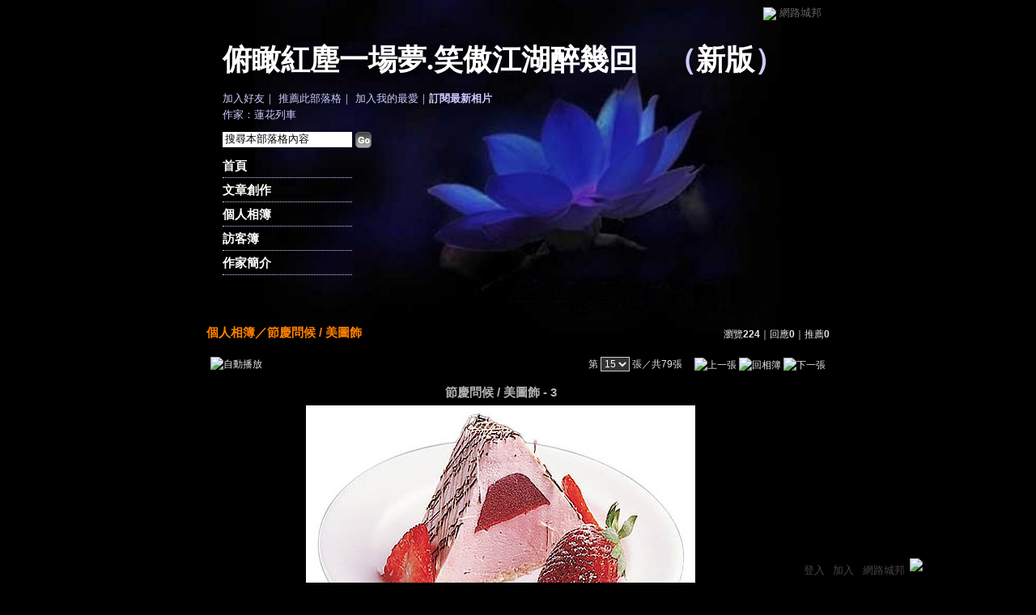

--- FILE ---
content_type: text/html;charset=UTF-8
request_url: https://classic-album.udn.com/xy3030/photo/5581928?o=new
body_size: 9588
content:
<html>
<head>
<meta http-equiv="Content-Type" content="text/html; charset=UTF-8">
<meta property="og:image" content="https://g.udn.com.tw/community/img/PSN_PHOTO/xy3030/f_5581928_1.jpg"/>
<link rel="canonical" href="https://classic-album.udn.com/xy3030/photo/5581928"/>
<meta property="og:url" content="https://classic-album.udn.com/xy3030/photo/5581928"/>
<meta property="og:title" content="節慶問候 / 美圖飾 - 3 - 俯瞰紅塵一場夢.笑傲江湖醉幾回 - udn相簿"/>
<meta http-equiv="imagetoolbar" content="no"><title>節慶問候 / 美圖飾 - 3 - 俯瞰紅塵一場夢.笑傲江湖醉幾回 - udn相簿</title>
<link rel="stylesheet" href="https://g.udn.com.tw/community/img/PSN_CSS/layout_xy3030.css" type="text/css">
<link href="https://g.udn.com.tw/community/img/css/orange.css" rel="stylesheet" type="text/css">
<style type="text/css">
		/* Define the basic CSS used by EditInPlace */
		.eip_mouseover { background-color: #ff9; padding: 3px; }
		.eip_savebutton { background-color: #36f; color: #fff; }
		.eip_cancelbutton { background-color: #000; color: #fff; }
		.eip_saving { background-color: #903; color: #fff; padding: 3px; }
		.eip_empty { color: #afafaf; }
	</style>
<script language="javascript1.2" src="/js/help.js"></script>
<script language="javascript1.2" src="/community/js/dyniframesize.js"></script>
<script type="text/javascript" src="/community/js/prototype.js"></script>
<script type="text/javascript" src="/community/js/EditInPlace_u8.js"></script>
<SCRIPT LANGUAGE=javascript>
<!--
function pushPhoto() {	
	window.location.href = 'https://classic-album.udn.com/photo/push_photo.jsp?uid=xy3030&f_BOOK_ID=246226&f_PHOTO_ID=5581928&176681=1766819954415';
}
function zoomin() {
	document.getElementById('zoomin').innerHTML = "<a onclick=\"javascript:document.getElementById('photo_img').width = document.getElementById('f_PHOTO_WIDTH').value;\"><img src=\"https://g.udn.com/community/img/photo_all_2007/zoom_in.gif\" width=\"25\" height=\"25\" border=\"0\"></a>";
}

function clickIE4(){
if (event.button==2){
return false;
}
}

function clickNS4(e){
if (document.layers||document.getElementById&&!document.all){
if (e.which==2||e.which==3){
return false;
}
}
}

if (document.layers){
document.captureEvents(Event.MOUSEDOWN);
document.onmousedown=clickNS4;
}
else if (document.all&&!document.getElementById){
document.onmousedown=clickIE4;
}

document.oncontextmenu=new Function("return false")

function disableselect(e){
return false
}

function reEnable(){
return true
}

//if IE4+
document.onselectstart=new Function ("return false")

//if NS6
if (window.sidebar){
document.onmousedown=disableselect
document.onclick=reEnable
}

//-->
</SCRIPT>
<script language="javascript1.2" src="/community/js/album_tynt.js"></script><!-- Begin comScore Tag -->
<script>
  var _comscore = _comscore || [];
  _comscore.push({ c1: "2", c2: "7390954" });
  (function() {
    var s = document.createElement("script"), el = document.getElementsByTagName("script")[0]; s.async = true;
    s.src = (document.location.protocol == "https:" ? "https://sb" : "http://b") + ".scorecardresearch.com/beacon.js";
    el.parentNode.insertBefore(s, el);
  })();
</script>
<noscript>
  <img src="http://b.scorecardresearch.com/p?c1=2&c2=7390954&cv=2.0&cj=1" />
</noscript>
<!-- End comScore Tag -->
<script src="https://p.udn.com.tw/upf/static/common/udn-fingerprint.umd.js?2024112501"></script>
<script>function getCookie(name) {
 var value = "; " + document.cookie;
 var parts = value.split("; " + name + "=");
 if (parts.length == 2) return parts.pop().split(";").shift();
}
var _ga = getCookie('_ga');
var _gaA = _ga.split(".");
var google_id = '';
for (i=2;i<_gaA.length;i++) google_id = google_id+_gaA[i]+'.';
var user_id = getCookie("udnland");
if (typeof user_id === 'undefined') user_id = '';
google_id = google_id.substring(0,google_id.length-1);</script><script>var cat = "[]";
cat = ['blog_album','blog','','',''];
var auth_type = "未登入";
if(user_id != ""){
 auth_type = "已登入_會員";
}
window.dataLayer = window.dataLayer || [];  
dataLayer.push({
 'user_id': user_id,
 'google_id': google_id,
 'cat': cat,
 'content_tag': '',
 'auth_type': auth_type,
 'publication_date': '',
 'content_level':'',
 'ffid': JSON.parse(localStorage.getItem('UDN_FID'))?.FFID,
 'dfid': JSON.parse(localStorage.getItem('UDN_FID'))?.DFID 
});
</script><!-- Data Layer --><!-- Google Tag Manager -->
<script>(function(w,d,s,l,i){w[l]=w[l]||[];w[l].push({'gtm.start':
new Date().getTime(),event:'gtm.js'});var f=d.getElementsByTagName(s)[0],
j=d.createElement(s),dl=l!='dataLayer'?'&l='+l:'';j.async=true;j.src=
'https://www.googletagmanager.com/gtm.js?id='+i+dl;f.parentNode.insertBefore(j,f);
})(window,document,'script','dataLayer','GTM-MZ7WJTV');</script>
<!-- End Google Tag Manager -->
<script>
async function fetchData() {
  try {
    const response = await fetch('/v1/getCK.jsp');
    if (response.ok) {
      return await response.text();
    } else {
      throw new Error('Network response was not ok.');
    }
  } catch (error) {
    console.error('There was a problem with the fetch operation:', error);
  }
}

function analyCookies() {
  let cookies = document.cookie.split(';');
  let cookieList = [];

  for (let i = 0; i < cookies.length; i++) {
    let cookie = cookies[i].trim();
    let [name, value] = cookie.split('=');
    let size = cookie.length;
    cookieList.push({ name, value, size });
  }

  return cookieList;
}

function getTotalCookieSize(cookieList) {
  let totalSize = 0;

  for (let i = 0; i < cookieList.length; i++) {
    totalSize += cookieList[i].size;
  }

  return totalSize;
}

function deleteLargestCookie(cookieList) {
  let largestSize = 0;
  let largestIndex = -1;

  for (let i = 0; i < cookieList.length; i++) {
    if (cookieList[i].size > largestSize) {
      largestSize = cookieList[i].size;
      largestIndex = i;
    }
  }

  if (largestIndex !== -1) {
    document.cookie = cookieList[largestIndex].name + '=; expires=Thu, 01 Jan 1970 00:00:00 UTC; path=/; domain=udn.com;';
  }
}

(async () => {

  let cookieList = analyCookies();
  let totalSize = getTotalCookieSize(cookieList);

  if (totalSize > 7000) {
     await fetchData();   
    deleteLargestCookie(cookieList);
  }
})();

</script>
</head>
<body>
<div id="container">
<script language="JavaScript" type="text/JavaScript">
<!--
function MM_reloadPage(init) {  //reloads the window if Nav4 resized
  if (init==true) with (navigator) {if ((appName=="Netscape")&&(parseInt(appVersion)==4)) {
    document.MM_pgW=innerWidth; document.MM_pgH=innerHeight; onresize=MM_reloadPage; }}
  else if (innerWidth!=document.MM_pgW || innerHeight!=document.MM_pgH) location.reload();
}
MM_reloadPage(true);
//-->
</script>
<script language="JavaScript" type="text/JavaScript">
<!--
function MM_findObj(n, d) { //v4.01
  var p,i,x;  if(!d) d=document; if((p=n.indexOf("?"))>0&&parent.frames.length) {
    d=parent.frames[n.substring(p+1)].document; n=n.substring(0,p);}
  if(!(x=d[n])&&d.all) x=d.all[n]; for (i=0;!x&&i<d.forms.length;i++) x=d.forms[i][n];
  for(i=0;!x&&d.layers&&i<d.layers.length;i++) x=MM_findObj(n,d.layers[i].document);
  if(!x && d.getElementById) x=d.getElementById(n); return x;
}

function MM_showHideLayers() { //v6.0
  var i,p,v,obj,args=MM_showHideLayers.arguments;
  for (i=0; i<(args.length-2); i+=3) if ((obj=MM_findObj(args[i]))!=null) { v=args[i+2];
    if (obj.style) { obj=obj.style; v=(v=='show')?'visible':(v=='hide')?'hidden':v; }
    obj.visibility=v; }
}
//-->
</script>
<script language="JavaScript1.2" src="https://g.udn.com/community/js/js2007/style_display.js"></script>
	<div id="top_bg"></div>
<div id="top"> 
    <table border="0" cellspacing="0" cellpadding="0" id="top_bar">
      <tr> 
        <td width="480"><div id="ad_link"><iframe id="AdFrame" marginwidth="0" marginheight="0" frameborder="0" scrolling="no" src="https://g.udn.com.tw/html/ad_path.htm" width="460" height="25" allowTransparency></iframe></div></td>
        <td><a href="http://udn.com"><img src="https://g.udn.com/community/img/common_all/logo_icon.gif" border="0" align="absmiddle"></a> 
          <span id="common"><a href="http://blog.udn.com" title="原導覽選單已整合至下方置底工具列，歡迎多加使用！">網路城邦</a></span></span></td>
      </tr>
    </table>
</div><div id="header">
    <div id="header_name"><a href="https://classic-blog.udn.com/xy3030">俯瞰紅塵一場夢.笑傲江湖醉幾回</a>　（<a href="http://blog.udn.com/xy3030">新版</a>）</div>
    <div id="header_menus_line"></div>
    <div id="header_menus">
      <ul>
        
      <li id="home"><a href="https://classic-blog.udn.com/xy3030">首頁</a></li>
        <li id="article"><a href="https://classic-blog.udn.com/xy3030/article">文章創作</a></li>
        <li id="photo"><a href="https://classic-album.udn.com/xy3030">個人相簿</a></li>
        <!--<li id="link"><a href="/blog/link/index.jsp?uid=xy3030">推薦連結</a></li>-->
        <li id="gbook"><a href="https://classic-blog.udn.com/xy3030/guestbook">訪客簿</a></li>
        <li id="profile"><a href="https://classic-blog.udn.com/xy3030/detail">作家簡介</a></li>
      </ul>      
      </div>
    
  <div id="header_items"><a href="javascript:window.location.href='https://classic-blog.udn.com/friend/post.jsp?addid=xy3030&url='+window.location.href">加入好友</a><a href="javascript:;" onClick="h('11903')"><img style="display:none" src="https://g.udn.com/community/img/common_all/help.gif" hspace="3" align="absmiddle" border="0"></a>｜ 
    <a href="javascript:window.location.href='https://classic-blog.udn.com/push_psn.jsp?uid=xy3030&176681=1766819954416&url='+window.location.href">推薦此部落格</a><a href="javascript:;" onClick="h('10914')"><img style="display:none" src="https://g.udn.com/community/img/common_all/help.gif" hspace="3" align="absmiddle" border="0"></a>｜ 
    <a href="javascript:window.location.href='https://classic-blog.udn.com/favor/post.jsp?addid=xy3030&url='+window.location.href">加入我的最愛</a><a href="javascript:;" onClick="h('11301')"><img style="display:none" src="https://g.udn.com/community/img/common_all/help.gif" hspace="3" align="absmiddle" border="0"></a>｜<a href="https://classic-blog.udn.com/blog/order_photo.jsp?uid=xy3030&f_CODE=1766819954416"><b>訂閱最新相片</b></a><a href="javascript:;" onClick="h('11501')"><img style="display:none" src="https://g.udn.com/community/img/common_all/help.gif" hspace="3" align="absmiddle" border="0"></a></div>
    <div id="header_logo"><img src="https://g.udn.com/community/img/user_all/icon_home.gif"></div>
    <div id="header_top">
      <table width="100%" height="2" border="0" cellpadding="0" cellspacing="0">
        <tr>
          <td></td>
        </tr>
      </table>
    </div>
    <div id="header_url">
    <a href="https://classic-blog.udn.com/xy3030/detail">作家：蓮花列車</a>
    </div>
    <div id="header_search">
      <form name="formsh" method="post" action="https://city.udn.com/search/search.jsp">
        <input name="Keywords" type="text" class="inputbox" id="kwd" onBlur="if(this.value=='') if(this.style.backgroundColor='#FFFFFF')this.value='搜尋本部落格內容'" onMouseDown="if(this.value.indexOf('搜尋本部落格內容')!=-1) if(this.style.backgroundColor='#FFFCE5')this.value=''" value="搜尋本部落格內容" onMouseOut="this.blur()" size="24">
        <INPUT TYPE=HIDDEN NAME="uid" VALUE="xy3030">
        <INPUT TYPE=HIDDEN NAME="blog" VALUE="俯瞰紅塵一場夢.笑傲江湖醉幾回">
        <input name="dtime" type="hidden" value="all">
        <input name="select" type="hidden" value="12"><a href="javascript:document.formsh.submit();" class="nav"><img src="/community/img/common_orange/header_go.gif" align="absmiddle" border="0"></a>
      </form>
    </div>
    <!-- end header_search -->
  </div><div align="center">
<!-- main start -->
	<div id="main">
    <!-- Google Adsense 廣告 start -->
    <!-- Google Adsense 廣告 end --> 		
		<div id="content">
<table width="760" border="0" cellspacing="0" cellpadding="0">
<tr>
<td width="15" rowspan="2"></td>
<td align="center" valign="top">
<!-- 標題 start -->
<table width="770" border="0" cellpadding="0" cellspacing="0" class="font-size15">
<tr valign="bottom">
                  <td class="main-topic">
                    <a href="https://classic-album.udn.com/xy3030" class="main-topic">個人相簿</a>／<a href="https://classic-album.udn.com/xy3030/246226?f_ORDER_BY=new" class="main-topic">節慶問候 / 美圖飾</a></td>
<td align="right" class="font-size12">
<span class="main-text">瀏覽<strong>224</strong>｜回應<strong>0</strong>｜推薦<strong>0</strong></span></td>
</tr>
<tr>
<td height="5" colspan="2"></td>
</tr>
</table>
<!-- 標題 end -->
<!-- 換頁 start -->
<table width="770"  border="0" cellpadding="4" cellspacing="1" class="font-size12">
<tr>
<td height="5" colspan="2"></td>
</tr>
<tr class="main-text">
<a name="photoanc"></a>
<td><a href="https://classic-album.udn.com/photo/play.jsp?uid=xy3030&f_BOOK_ID=246226&o=new" class="nav"><img src="https://g.udn.com/community/img/photo_all_2007/player_play.gif" alt="自動播放" border="0" align="absmiddle"></a></td>
<td align="right">第
<select name="select" class="inputs" onChange="window.location.href=(this.options[this.selectedIndex].value)">
<option value="https://classic-album.udn.com/xy3030/photo/6989943?o=new#photoanc">1</option>
<option value="https://classic-album.udn.com/xy3030/photo/6920888?o=new#photoanc">2</option>
<option value="https://classic-album.udn.com/xy3030/photo/6898558?o=new#photoanc">3</option>
<option value="https://classic-album.udn.com/xy3030/photo/5891004?o=new#photoanc">4</option>
<option value="https://classic-album.udn.com/xy3030/photo/5891001?o=new#photoanc">5</option>
<option value="https://classic-album.udn.com/xy3030/photo/5869984?o=new#photoanc">6</option>
<option value="https://classic-album.udn.com/xy3030/photo/5780244?o=new#photoanc">7</option>
<option value="https://classic-album.udn.com/xy3030/photo/5750376?o=new#photoanc">8</option>
<option value="https://classic-album.udn.com/xy3030/photo/5750375?o=new#photoanc">9</option>
<option value="https://classic-album.udn.com/xy3030/photo/5740750?o=new#photoanc">10</option>
<option value="https://classic-album.udn.com/xy3030/photo/5740744?o=new#photoanc">11</option>
<option value="https://classic-album.udn.com/xy3030/photo/5740736?o=new#photoanc">12</option>
<option value="https://classic-album.udn.com/xy3030/photo/5740734?o=new#photoanc">13</option>
<option value="https://classic-album.udn.com/xy3030/photo/5740731?o=new#photoanc">14</option>
<option value="https://classic-album.udn.com/xy3030/photo/5581928?o=new#photoanc" selected>15</option>
<option value="https://classic-album.udn.com/xy3030/photo/5581927?o=new#photoanc">16</option>
<option value="https://classic-album.udn.com/xy3030/photo/5581926?o=new#photoanc">17</option>
<option value="https://classic-album.udn.com/xy3030/photo/5574683?o=new#photoanc">18</option>
<option value="https://classic-album.udn.com/xy3030/photo/5557049?o=new#photoanc">19</option>
<option value="https://classic-album.udn.com/xy3030/photo/5557048?o=new#photoanc">20</option>
<option value="https://classic-album.udn.com/xy3030/photo/5527494?o=new#photoanc">21</option>
<option value="https://classic-album.udn.com/xy3030/photo/5527493?o=new#photoanc">22</option>
<option value="https://classic-album.udn.com/xy3030/photo/5437347?o=new#photoanc">23</option>
<option value="https://classic-album.udn.com/xy3030/photo/5437346?o=new#photoanc">24</option>
<option value="https://classic-album.udn.com/xy3030/photo/5419336?o=new#photoanc">25</option>
<option value="https://classic-album.udn.com/xy3030/photo/5375432?o=new#photoanc">26</option>
<option value="https://classic-album.udn.com/xy3030/photo/5373136?o=new#photoanc">27</option>
<option value="https://classic-album.udn.com/xy3030/photo/5371672?o=new#photoanc">28</option>
<option value="https://classic-album.udn.com/xy3030/photo/5371671?o=new#photoanc">29</option>
<option value="https://classic-album.udn.com/xy3030/photo/5368931?o=new#photoanc">30</option>
<option value="https://classic-album.udn.com/xy3030/photo/5368663?o=new#photoanc">31</option>
<option value="https://classic-album.udn.com/xy3030/photo/5368637?o=new#photoanc">32</option>
<option value="https://classic-album.udn.com/xy3030/photo/5368604?o=new#photoanc">33</option>
<option value="https://classic-album.udn.com/xy3030/photo/5368265?o=new#photoanc">34</option>
<option value="https://classic-album.udn.com/xy3030/photo/5345312?o=new#photoanc">35</option>
<option value="https://classic-album.udn.com/xy3030/photo/5345311?o=new#photoanc">36</option>
<option value="https://classic-album.udn.com/xy3030/photo/5345310?o=new#photoanc">37</option>
<option value="https://classic-album.udn.com/xy3030/photo/5153053?o=new#photoanc">38</option>
<option value="https://classic-album.udn.com/xy3030/photo/5153052?o=new#photoanc">39</option>
<option value="https://classic-album.udn.com/xy3030/photo/4971312?o=new#photoanc">40</option>
<option value="https://classic-album.udn.com/xy3030/photo/4971311?o=new#photoanc">41</option>
<option value="https://classic-album.udn.com/xy3030/photo/4971310?o=new#photoanc">42</option>
<option value="https://classic-album.udn.com/xy3030/photo/4967473?o=new#photoanc">43</option>
<option value="https://classic-album.udn.com/xy3030/photo/4967456?o=new#photoanc">44</option>
<option value="https://classic-album.udn.com/xy3030/photo/4967455?o=new#photoanc">45</option>
<option value="https://classic-album.udn.com/xy3030/photo/4965404?o=new#photoanc">46</option>
<option value="https://classic-album.udn.com/xy3030/photo/4825783?o=new#photoanc">47</option>
<option value="https://classic-album.udn.com/xy3030/photo/4825781?o=new#photoanc">48</option>
<option value="https://classic-album.udn.com/xy3030/photo/4821919?o=new#photoanc">49</option>
<option value="https://classic-album.udn.com/xy3030/photo/4812579?o=new#photoanc">50</option>
<option value="https://classic-album.udn.com/xy3030/photo/4812572?o=new#photoanc">51</option>
<option value="https://classic-album.udn.com/xy3030/photo/4812571?o=new#photoanc">52</option>
<option value="https://classic-album.udn.com/xy3030/photo/4812570?o=new#photoanc">53</option>
<option value="https://classic-album.udn.com/xy3030/photo/4812569?o=new#photoanc">54</option>
<option value="https://classic-album.udn.com/xy3030/photo/4752257?o=new#photoanc">55</option>
<option value="https://classic-album.udn.com/xy3030/photo/4751705?o=new#photoanc">56</option>
<option value="https://classic-album.udn.com/xy3030/photo/4627187?o=new#photoanc">57</option>
<option value="https://classic-album.udn.com/xy3030/photo/4480873?o=new#photoanc">58</option>
<option value="https://classic-album.udn.com/xy3030/photo/4480867?o=new#photoanc">59</option>
<option value="https://classic-album.udn.com/xy3030/photo/4478519?o=new#photoanc">60</option>
<option value="https://classic-album.udn.com/xy3030/photo/4478518?o=new#photoanc">61</option>
<option value="https://classic-album.udn.com/xy3030/photo/4478517?o=new#photoanc">62</option>
<option value="https://classic-album.udn.com/xy3030/photo/4478239?o=new#photoanc">63</option>
<option value="https://classic-album.udn.com/xy3030/photo/4478142?o=new#photoanc">64</option>
<option value="https://classic-album.udn.com/xy3030/photo/4478137?o=new#photoanc">65</option>
<option value="https://classic-album.udn.com/xy3030/photo/4478135?o=new#photoanc">66</option>
<option value="https://classic-album.udn.com/xy3030/photo/4467942?o=new#photoanc">67</option>
<option value="https://classic-album.udn.com/xy3030/photo/4467062?o=new#photoanc">68</option>
<option value="https://classic-album.udn.com/xy3030/photo/4455398?o=new#photoanc">69</option>
<option value="https://classic-album.udn.com/xy3030/photo/4361391?o=new#photoanc">70</option>
<option value="https://classic-album.udn.com/xy3030/photo/4361390?o=new#photoanc">71</option>
<option value="https://classic-album.udn.com/xy3030/photo/4361389?o=new#photoanc">72</option>
<option value="https://classic-album.udn.com/xy3030/photo/4361388?o=new#photoanc">73</option>
<option value="https://classic-album.udn.com/xy3030/photo/4361387?o=new#photoanc">74</option>
<option value="https://classic-album.udn.com/xy3030/photo/4312352?o=new#photoanc">75</option>
<option value="https://classic-album.udn.com/xy3030/photo/4300585?o=new#photoanc">76</option>
<option value="https://classic-album.udn.com/xy3030/photo/4300584?o=new#photoanc">77</option>
<option value="https://classic-album.udn.com/xy3030/photo/4300259?o=new#photoanc">78</option>
<option value="https://classic-album.udn.com/xy3030/photo/4300169?o=new#photoanc">79</option>
</select>
                    張／共79張　 
                    <a href="https://classic-album.udn.com/xy3030/photo/5740731?o=new#photoanc" class="nav"> 
                    <img src="https://g.udn.com/community/img/common_orange/page_pre.gif" alt="上一張" border="0" align="absmiddle"> 
                    </a> 
                    <a href="https://classic-album.udn.com/xy3030/246226" class="nav"><img src="https://g.udn.com/community/img/common_orange/page_list.gif" alt="回相簿" border="0" align="absmiddle"></a> 
                    <a href="https://classic-album.udn.com/xy3030/photo/5581927?o=new#photoanc" class="nav"> 
                    <img src="https://g.udn.com/community/img/common_orange/page_next.gif" alt="下一張" border="0" align="absmiddle"> 
                    </a> 
                    </td>
</tr>
<tr>
<td height="5" colspan="2"></td>
</tr>
</table>
<!-- 換頁 end-->
<!-- 本文 start -->
<table width="730" border="0" cellspacing="0" cellpadding="0" class="font-size15">
<tr> 
  <td align="center" class="main-title" width="727"><strong>節慶問候 / 美圖飾 - 3</strong></td>
  <td align="center" class="main-title" width="50"><span id="zoomin"></span></td>
</tr>
<tr>
<td height="5"></td>
</tr>
<tr>
<td align="center"><a href="https://classic-album.udn.com/xy3030/photo/5581927?o=new#photoanc" class="nav"><img id="photo_img" src="https://g.udn.com.tw/community/img/PSN_PHOTO/xy3030/f_5581928_1.jpg" border="0" onload="javascript:if(this.width>770) {zoomin();document.getElementById('f_PHOTO_WIDTH').value=this.width;this.width=770}"></a><input type=hidden name="f_PHOTO_WIDTH" id="f_PHOTO_WIDTH" value=""><input type=hidden name="f_PHOTO_FILE" id="f_PHOTO_FILE" value="https://g.udn.com.tw/community/img/PSN_PHOTO/xy3030/f_5581928_1.jpg"></td>
</tr>
<tr>
<td height="10"></td>
</tr>
</table>
<!-- 本文 end-->
<!-- 簡介 start -->
      <table width="770" border="0" cellpadding="0" cellspacing="0" class="font-size13">
        <tr> 
          <td width="5" height="5" valign="top"><img src="/community/img/common_orange/corner_b01.gif"></td>
          <td class="panel-bg" colspan="2"></td>
          <td width="5" height="5" align="right" valign="top"><img src="/community/img/common_orange/corner_b02.gif"></td>
        </tr>
        <tr class="panel-bg"> 
          <td rowspan="3"></td>
          <td class="panel-text">▲ 2010/11/13 23:48</td>
          <td class="panel-text" align="right"> 
          (<a href="https://classic-album.udn.com/photo_category.jsp?mid=pf" class="panel-text">社會人文</a>｜<a href="https://classic-album.udn.com/photo_category.jsp?mid=pf&sid=pf8" class="panel-text">繪畫插圖</a>)
          </td>
          <td rowspan="3"></td>
        </tr>
        <tr class="panel-bg"> 
          <td height="5" colspan="2"></td>
        </tr>
        <tr class="panel-bg"> 
          <td class="panel-text" colspan="2"></td>
        </tr>
        <tr> 
          <td width="5" height="5" valign="bottom"><img src="/community/img/common_orange/corner_b03.gif"></td>
          <td class="panel-bg" colspan="2"></td>
          <td width="5" height="5" align="right" valign="bottom"><img src="/community/img/common_orange/corner_b04.gif"></td>
        </tr>
      </table>
<!-- 簡介 end -->
<!-- Google Adsense 廣告 start-->
<!-- Google Adsense 廣告 end-->
<!-- 功能列 start -->
<table width="770" border="0" cellpadding="0" cellspacing="0">
<tr>
<td height="10"></td>
</tr>
<tr>
<td align="right">
<a href="https://classic-album.udn.com/photo/reply.jsp?uid=xy3030&f_PHOTO_ID=5581928" class="nav"><img src="https://g.udn.com/community/img/common_all_2007/func_reply.gif" hspace="5" border="0" align="absmiddle" alt="回應"></a>
<a href="javascript:pushPhoto();" class="nav"><img src="https://g.udn.com/community/img/common_all_2007/func_photopromote.gif" hspace="5" border="0" align="absmiddle"></a>
</td>
</tr>
<tr>
<td height="5"></td>
</tr>
</table>
<!-- 功能列 end -->
<!-- 換頁 start -->
<table width="770"  border="0" cellpadding="4" cellspacing="1" class="font-size12">
<tr>
<td height="5" colspan="2"></td>
</tr>
<tr class="main-text">
<td><!--<a href="####" class="nav"><img src="/community/img/common_orange/player_play.gif" alt="自動播放" border="0" align="absmiddle"></a>--></td>
<td align="right">第
<select name="select" class="inputs" onChange="window.location.href=(this.options[this.selectedIndex].value)">
<option value="https://classic-album.udn.com/xy3030/photo/6989943?o=new#photoanc">1</option>
<option value="https://classic-album.udn.com/xy3030/photo/6920888?o=new#photoanc">2</option>
<option value="https://classic-album.udn.com/xy3030/photo/6898558?o=new#photoanc">3</option>
<option value="https://classic-album.udn.com/xy3030/photo/5891004?o=new#photoanc">4</option>
<option value="https://classic-album.udn.com/xy3030/photo/5891001?o=new#photoanc">5</option>
<option value="https://classic-album.udn.com/xy3030/photo/5869984?o=new#photoanc">6</option>
<option value="https://classic-album.udn.com/xy3030/photo/5780244?o=new#photoanc">7</option>
<option value="https://classic-album.udn.com/xy3030/photo/5750376?o=new#photoanc">8</option>
<option value="https://classic-album.udn.com/xy3030/photo/5750375?o=new#photoanc">9</option>
<option value="https://classic-album.udn.com/xy3030/photo/5740750?o=new#photoanc">10</option>
<option value="https://classic-album.udn.com/xy3030/photo/5740744?o=new#photoanc">11</option>
<option value="https://classic-album.udn.com/xy3030/photo/5740736?o=new#photoanc">12</option>
<option value="https://classic-album.udn.com/xy3030/photo/5740734?o=new#photoanc">13</option>
<option value="https://classic-album.udn.com/xy3030/photo/5740731?o=new#photoanc">14</option>
<option value="https://classic-album.udn.com/xy3030/photo/5581928?o=new#photoanc" selected>15</option>
<option value="https://classic-album.udn.com/xy3030/photo/5581927?o=new#photoanc">16</option>
<option value="https://classic-album.udn.com/xy3030/photo/5581926?o=new#photoanc">17</option>
<option value="https://classic-album.udn.com/xy3030/photo/5574683?o=new#photoanc">18</option>
<option value="https://classic-album.udn.com/xy3030/photo/5557049?o=new#photoanc">19</option>
<option value="https://classic-album.udn.com/xy3030/photo/5557048?o=new#photoanc">20</option>
<option value="https://classic-album.udn.com/xy3030/photo/5527494?o=new#photoanc">21</option>
<option value="https://classic-album.udn.com/xy3030/photo/5527493?o=new#photoanc">22</option>
<option value="https://classic-album.udn.com/xy3030/photo/5437347?o=new#photoanc">23</option>
<option value="https://classic-album.udn.com/xy3030/photo/5437346?o=new#photoanc">24</option>
<option value="https://classic-album.udn.com/xy3030/photo/5419336?o=new#photoanc">25</option>
<option value="https://classic-album.udn.com/xy3030/photo/5375432?o=new#photoanc">26</option>
<option value="https://classic-album.udn.com/xy3030/photo/5373136?o=new#photoanc">27</option>
<option value="https://classic-album.udn.com/xy3030/photo/5371672?o=new#photoanc">28</option>
<option value="https://classic-album.udn.com/xy3030/photo/5371671?o=new#photoanc">29</option>
<option value="https://classic-album.udn.com/xy3030/photo/5368931?o=new#photoanc">30</option>
<option value="https://classic-album.udn.com/xy3030/photo/5368663?o=new#photoanc">31</option>
<option value="https://classic-album.udn.com/xy3030/photo/5368637?o=new#photoanc">32</option>
<option value="https://classic-album.udn.com/xy3030/photo/5368604?o=new#photoanc">33</option>
<option value="https://classic-album.udn.com/xy3030/photo/5368265?o=new#photoanc">34</option>
<option value="https://classic-album.udn.com/xy3030/photo/5345312?o=new#photoanc">35</option>
<option value="https://classic-album.udn.com/xy3030/photo/5345311?o=new#photoanc">36</option>
<option value="https://classic-album.udn.com/xy3030/photo/5345310?o=new#photoanc">37</option>
<option value="https://classic-album.udn.com/xy3030/photo/5153053?o=new#photoanc">38</option>
<option value="https://classic-album.udn.com/xy3030/photo/5153052?o=new#photoanc">39</option>
<option value="https://classic-album.udn.com/xy3030/photo/4971312?o=new#photoanc">40</option>
<option value="https://classic-album.udn.com/xy3030/photo/4971311?o=new#photoanc">41</option>
<option value="https://classic-album.udn.com/xy3030/photo/4971310?o=new#photoanc">42</option>
<option value="https://classic-album.udn.com/xy3030/photo/4967473?o=new#photoanc">43</option>
<option value="https://classic-album.udn.com/xy3030/photo/4967456?o=new#photoanc">44</option>
<option value="https://classic-album.udn.com/xy3030/photo/4967455?o=new#photoanc">45</option>
<option value="https://classic-album.udn.com/xy3030/photo/4965404?o=new#photoanc">46</option>
<option value="https://classic-album.udn.com/xy3030/photo/4825783?o=new#photoanc">47</option>
<option value="https://classic-album.udn.com/xy3030/photo/4825781?o=new#photoanc">48</option>
<option value="https://classic-album.udn.com/xy3030/photo/4821919?o=new#photoanc">49</option>
<option value="https://classic-album.udn.com/xy3030/photo/4812579?o=new#photoanc">50</option>
<option value="https://classic-album.udn.com/xy3030/photo/4812572?o=new#photoanc">51</option>
<option value="https://classic-album.udn.com/xy3030/photo/4812571?o=new#photoanc">52</option>
<option value="https://classic-album.udn.com/xy3030/photo/4812570?o=new#photoanc">53</option>
<option value="https://classic-album.udn.com/xy3030/photo/4812569?o=new#photoanc">54</option>
<option value="https://classic-album.udn.com/xy3030/photo/4752257?o=new#photoanc">55</option>
<option value="https://classic-album.udn.com/xy3030/photo/4751705?o=new#photoanc">56</option>
<option value="https://classic-album.udn.com/xy3030/photo/4627187?o=new#photoanc">57</option>
<option value="https://classic-album.udn.com/xy3030/photo/4480873?o=new#photoanc">58</option>
<option value="https://classic-album.udn.com/xy3030/photo/4480867?o=new#photoanc">59</option>
<option value="https://classic-album.udn.com/xy3030/photo/4478519?o=new#photoanc">60</option>
<option value="https://classic-album.udn.com/xy3030/photo/4478518?o=new#photoanc">61</option>
<option value="https://classic-album.udn.com/xy3030/photo/4478517?o=new#photoanc">62</option>
<option value="https://classic-album.udn.com/xy3030/photo/4478239?o=new#photoanc">63</option>
<option value="https://classic-album.udn.com/xy3030/photo/4478142?o=new#photoanc">64</option>
<option value="https://classic-album.udn.com/xy3030/photo/4478137?o=new#photoanc">65</option>
<option value="https://classic-album.udn.com/xy3030/photo/4478135?o=new#photoanc">66</option>
<option value="https://classic-album.udn.com/xy3030/photo/4467942?o=new#photoanc">67</option>
<option value="https://classic-album.udn.com/xy3030/photo/4467062?o=new#photoanc">68</option>
<option value="https://classic-album.udn.com/xy3030/photo/4455398?o=new#photoanc">69</option>
<option value="https://classic-album.udn.com/xy3030/photo/4361391?o=new#photoanc">70</option>
<option value="https://classic-album.udn.com/xy3030/photo/4361390?o=new#photoanc">71</option>
<option value="https://classic-album.udn.com/xy3030/photo/4361389?o=new#photoanc">72</option>
<option value="https://classic-album.udn.com/xy3030/photo/4361388?o=new#photoanc">73</option>
<option value="https://classic-album.udn.com/xy3030/photo/4361387?o=new#photoanc">74</option>
<option value="https://classic-album.udn.com/xy3030/photo/4312352?o=new#photoanc">75</option>
<option value="https://classic-album.udn.com/xy3030/photo/4300585?o=new#photoanc">76</option>
<option value="https://classic-album.udn.com/xy3030/photo/4300584?o=new#photoanc">77</option>
<option value="https://classic-album.udn.com/xy3030/photo/4300259?o=new#photoanc">78</option>
<option value="https://classic-album.udn.com/xy3030/photo/4300169?o=new#photoanc">79</option>
</select>
            張／共79張　<a href="https://classic-album.udn.com/xy3030/photo/5740731?o=new#photoanc" class="nav"><img src="https://g.udn.com/community/img/common_orange/page_pre.gif" alt="上一張" border="0" align="absmiddle"></a><a href="https://classic-album.udn.com/xy3030/246226" class="nav"><img src="https://g.udn.com/community/img/common_orange/page_list.gif" alt="回相簿" border="0" align="absmiddle"></a>
            <a href="https://classic-album.udn.com/xy3030/photo/5581927?o=new#photoanc" class="nav"><img src="https://g.udn.com/community/img/common_orange/page_next.gif" alt="下一張" border="0" align="absmiddle"></a></td>
</tr>
<tr>
<td height="5" colspan="2"></td>
</tr>
</table>
<!-- 換頁 end-->
<TABLE width=770 border=0 align="center" cellPadding=0 cellSpacing=0>
                <TR>
                  <TD class=photo_tablebg_1></TD>
                </TR>
                <TR>
                  <TD class="photo_tablebg_2">
                    <TABLE width="95%" border=0 align=center cellPadding=0 cellSpacing=3>
                      <TR vAlign=center align=middle>
<TD align="center"><A href="https://classic-album.udn.com/xy3030/photo/5740734?o=new#photoanc" class="photo_guide" ><img src="https://g.udn.com.tw/community/img/S_PSN_PHOTO/xy3030/f_5740734_1.gif" alt="節慶問候 / 美圖飾 - 3" width=120 height=120 border=0></A></TD>
<TD align="center"><A href="https://classic-album.udn.com/xy3030/photo/5740731?o=new#photoanc" class="photo_guide" ><img src="https://g.udn.com.tw/community/img/S_PSN_PHOTO/xy3030/f_5740731_1.gif" alt="節慶問候 / 美圖飾 - 1" width=120 height=120 border=0></A></TD>
<TD align="center"><A href="https://classic-album.udn.com/xy3030/photo/5581928?o=new#photoanc" class="photo_guide1" ><img src="https://g.udn.com.tw/community/img/S_PSN_PHOTO/xy3030/f_5581928_1.jpg" alt="節慶問候 / 美圖飾 - 3" width=120 height=120 border=0></A></TD>
<TD align="center"><A href="https://classic-album.udn.com/xy3030/photo/5581927?o=new#photoanc" class="photo_guide" ><img src="https://g.udn.com.tw/community/img/S_PSN_PHOTO/xy3030/f_5581927_1.jpg" alt="節慶問候 / 美圖飾 - 2" width=120 height=120 border=0></A></TD>
<TD align="center"><A href="https://classic-album.udn.com/xy3030/photo/5581926?o=new#photoanc" class="photo_guide" ><img src="https://g.udn.com.tw/community/img/S_PSN_PHOTO/xy3030/f_5581926_1.jpg" alt="節慶問候 / 美圖飾 - 1" width=120 height=120 border=0></A></TD>
<!--<TD align="center"><a href="#" class="photo_guide1"><img height=120 src="../img/120x120_02.jpg" width=120 border=0></a></TD>-->

                      </TR>
                    </TABLE>
                  </TD>
                </TR>
                <TR>
                  <TD class=photo_tablebg_3></TD>
                </TR>
              </TABLE>
							</TD>
            <TD width=15 rowSpan=2></TD>
          </TR>
          <TR>
            <TD height=10></TD>
          </TR>
        </TABLE>
<!-- 回應文章換頁 start -->
<!-- 回應文章換頁 end -->
<SCRIPT LANGUAGE=javascript>
<!--
function delRecord( s_url ) {
  if ( window.confirm( "確定要刪除相片嗎 ?" ) != true ) return;
  window.location.href=s_url;
}
//-->
</SCRIPT>
		</div>
	</div>
<!-- main end -->
</div>
<div id="footer">
    <div id="go_top"><a href="#top">▲top</a></div>
    <!-- /go_top -->
    <div id="footer_info">本部落格刊登之內容為作者個人自行提供上傳，不代表 udn 立場。</div>
    <!-- /footer_info -->
    
  <div id="footer_link"><a href="http://event.udn.com/AD/" target="_blank"><font color="#FF0000">刊登網站廣告</font></a>︱<a href="http://udn.com/UDN/about_us.htm" target="_blank">關於我們</a>︱<a href="https://city.udn.com/service/qa/index.jsp">常見問題</a>︱<a href="https://member.udn.com/member/privacy.htm">服務條款</a>︱<a href="https://city.udn.com/service/doc/copyright.jsp">著作權聲明</a>︱<a href="http://www.udngroup.com/members/udn_privacy">隱私權聲明</a>︱<a href="https://classic-blog.udn.com/webadmin/guestbook" target="_blank">客服</a>　　<textarea style="overflow-x:hidden;overflow-y:hidden;height:1px;width:1px;resize:none"></textarea></div>
    <!-- /footer_link -->
    
  <div id="copyright">Powered by <a href="http://udn.com" target="_blank">udn.com</a></div>
    <!-- /copyright -->
</div>
<!-- /footer -->
<!-- run by classic-blog-seednet-01.udn.com --><!-- end footer -->
</div>
<!-- end container -->
<link href="https://g.udn.com.tw/community/img/css/toolbar.css" rel="stylesheet" type="text/css">
<script src="https://g.udn.com.tw/community/js/jquery-1.4.4.min.js" type="text/javascript"></script>
<script language="javascript1.2" src="https://g.udn.com.tw/community/js/cookieSetup.js"></script>
<script>
var my_tb_display= GetCkValue('my_tb_display');
var account = GetCkValue('udnmember');
var nickname= '';
</script>
<script language="javascript" type="text/javascript">
<!--
// 選單數目
var nav_item = 6;
function nav_show(lv)
{
	if(document.getElementById(lv) && document.getElementById(lv).style.display!='block')
	{
		document.getElementById(lv).style.display='block';
	}
	for(var i=1;i<nav_item+1;i++)
	{
		if(document.getElementById("sub_" + i) && "sub_" + i != lv)
		{
			document.getElementById("sub_" + i).style.display='none';
		}
	}
}

function setfooterbar( my_tb_display ) {
	var pars = 'f_MY_TB_DISPLAY=' + my_tb_display;	
	var myAjax = new Ajax.Request(
			'/blog/manage/set_footerbar.jsp',
			{
				method: 'GET',
				parameters: pars
			});
}

-->
</script>
<script language="javascript" type="text/javascript">
<!--
//var $jq = jQuery.noConflict();
jQuery(function(){
		// FireFox
		jQuery("embed").attr("wmode", "transparent");

    // IE
    var embedTag;
    jQuery("embed").each(function(i) {
        embedTag = jQuery(this).attr("outerHTML");
        if ((embedTag != null) && (embedTag.length > 0)) {
            embedTag = embedTag.replace(/embed /gi, "embed wmode=\"transparent\" ");
            jQuery(this).attr("outerHTML", embedTag);
        }
        // This "else" was added
        else {
            jQuery(this).wrap("<div></div>");
        }
    });		
		if( navigator.platform == 'iPad' || navigator.platform == 'iPhone' || navigator.platform == 'iPod' ) { 
			jQuery("#footerbar").css("position", "static");
			jQuery("#footerbar_open").css("position", "static");
		}		
		document.getElementById('footerbar').style.display = 'block';
		var mystatus = document.getElementById('footerbar').style.display;
		if ( my_tb_display.length > 0 ) {
			document.getElementById('footerbar').style.display = my_tb_display;
			mystatus = my_tb_display;
		}
    if (mystatus == 'none') {  	
        jQuery("#footerbar").slideUp("fast"); 
        jQuery('#footerbar_open').slideDown("fast");    	
    } else {     	
        jQuery('#footerbar').slideDown("fast");
        jQuery('#footerbar_open').slideUp("fast");   	
    }		
    jQuery(".footerbar_switch").click(function(){
    		var status = document.getElementById('footerbar').style.display;   		
        if (status == 'none') {     	
            jQuery('#footerbar').slideDown("fast");
            jQuery('#footerbar_open').slideUp("fast");
            setCookie("my_tb_display","block",false,"/","","","null");
            setfooterbar('block');
        } else {
						// $('#footerbar_open_btn').attr("src",'https://g.udn.com/community/img/common_all_2007/btoolbar_openbar.gif');					
            jQuery("#footerbar").slideUp("fast"); 
            jQuery('#footerbar_open').slideDown("fast");
            setCookie("my_tb_display","none",false,"/","","","null");
            setfooterbar('none');
        }
    });
		
});
-->
</script>
<div id="footerbar_open">

	<div id="footerbar_open_center">
	<div class="footerbar_switch" style="cursor:pointer;" id="footerbar_open_btn"><img src="https://g.udn.com/community/img/common_all_2007/btoolbar_openbar.gif" border="0"></div>
	<!-- /footerbar_open_btn -->
	</div>
	<!-- /footerbar_open_center -->
	
</div>
<!-- /footerbar_open -->

<div id="footerbar" style="text-align:center">

	<div id="tb_periphery">
	
		<div id="tb_periphery_left">
		
			<div class="box">
				</div>
			<!--<script src="https://g.udn.com/bookmark/bookmark-new3.js"></script>-->
			<!--<div class="tb_interval"></div>
				<div class="box"><a href="javascript:addFacebook();"><img src="https://g.udn.com/community/img/common_all_2007/btoolbar_icon_facebook.gif" title="分享至 Facebook" border="0"></a> <a href="javascript:addPlurk();"><img src="https://g.udn.com/community/img/common_all_2007/btoolbar_icon_plurk.gif" title="分享至 Plurk" border="0"></a> <a href="javascript:addTwitter();"><img src="https://g.udn.com/community/img/common_all_2007/btoolbar_icon_twitter.gif" title="分享至 Twitter" border="0"></a></div>-->
			</div>
		<!-- /tb_periphery_left -->


		
		<div id="tb_periphery_right">		
			<script>
	if (account.length == 0){
		document.write('	<div id="sign" class="box"><a href="javascript:window.location.href=\'https://member.udn.com/member/login.jsp?site=city&redirect='+encodeURIComponent(window.location.href)+'\'" class="alink">登入</a><a href="javascript:window.location.href=\'https://member.udn.com/member/login.jsp?site=city&action=register&redirect='+encodeURIComponent(window.location.href)+'\'" class="alink">加入</a></div>');		
		document.write('			<div class="tb_interval"></div>');
		document.write('			<div onMouseOver="nav_show(\'sub_4\')" onMouseOut="nav_show(\'navigation\')" class="box"><a href="http://blog.udn.com" class="dfm">網路城邦</a>');
		document.write('				<div id="sub_4">');
		document.write('          <table border="0" cellpadding="0" cellspacing="0" style="font:13px/160% Verdana, Arial, Helvetica, sans-serif;width:220px">');
		document.write('            <tr>');
		document.write('              <th><a href="http://dignews.udn.com/forum/">哇新聞</a></th>');
		document.write('              <th><a href="https://city.udn.com/">城市</a></th>');
		document.write('            </tr>');
		document.write('            <tr>');
		document.write('              <td><a href="http://dignews.udn.com/forum/index.jsp">最新討論</a></td>');
		document.write('              <td><a href="https://city.udn.com/rank/forum_rank.jsp?f_ORDER_BY=N">最新文章</a></td>');
		document.write('            </tr>');
		document.write('            <tr>');
		document.write('              <td><a href="http://dignews.udn.com/forum/index.jsp?type=hot">熱門討論</a></td>');
		document.write('              <td><a href="https://city.udn.com/rank/forum_rank.jsp?f_ORDER_BY=T">最新推薦</a></td>');
		document.write('            </tr>');
		document.write('            <tr>');
		document.write('              <th><a href="https://classic-album.udn.com">相簿</a></th>');
		document.write('              <th><a href="https://classic-blog.udn.com">部落格</a></th>');
		document.write('            </tr>');
		document.write('            <tr>');
		document.write('              <td><a href="https://classic-album.udn.com/rank/photo_new.jsp">最新相片</a></td>');
		document.write('              <td><a href="https://classic-blog.udn.com/rank/article_new.jsp">最新文章</a></td>');
		document.write('            </tr>');
		document.write('            <tr>');
		document.write('              <td class="tdline"><a href="https://classic-album.udn.com/rank/photo_newpromote.jsp">最新推薦</a></td>');
		document.write('              <td class="tdline"><a href="https://classic-blog.udn.com/rank/article_newpromote.jsp" class="noline">最新推薦</a></td>');
		document.write('            </tr>');
		document.write('          </table>');
		document.write('        </div>');
		document.write('			</div>');
  } else {
		document.write('			<div id="member_area" onMouseOver="nav_show(\'sub_5\')" onMouseOut="nav_show(\'navigation\')" class="box"><a class="dfm">Hi!</a>');
		document.write('					<div id="sub_5" onMouseOut="nav_show(\'navigation\')">');
		document.write('						<dl>');
		document.write('	            <dd><a href="javascript:window.location.href=\'https://member.udn.com/member/ProcessLogout?redirect='+encodeURIComponent(window.location.href)+'\'">登出</a></dd>');				
		document.write('	            <dd><a href="https://member.udn.com/member/center.jsp">會員中心</a></dd>');					
		document.write('				 			<dd><a href="https://city.udn.com/create/create.jsp">建立城市</a></dd>');
		document.write('	   					<dd><a href="https://classic-album.udn.com/photo/post_multi.jsp">上傳照片</a></dd>');
		document.write('							<dd><a href="https://classic-blog.udn.com/article/post.jsp?xid=' + account.split("").reverse().join("") + '" class="noline">發表文章</a></dd>');
		document.write('						</dl>');
		document.write('					</div>');
		document.write('			</div>');
		document.write('			<div class="tb_interval"></div>');		
		document.write('			<div onMouseOver="nav_show(\'sub_6\')" class="box"><a href="https://classic-blog.udn.com/manage/index.jsp" class="dfm">我的</a>');
		document.write('				<div id="sub_6" onMouseOut="nav_show(\'navigation\')">');
		document.write('					<dl>');
		document.write('					<dd><a href="https://classic-blog.udn.com/' + account + '/guestbook">我的訪客簿</a></dd>');
		document.write('					<dd><a href="https://classic-blog.udn.com/mycity/index.jsp">我的城市</a></dd>');
		document.write('					<dd><a href="https://classic-album.udn.com/' + account + '">我的相簿</a></dd>');
		document.write('					<dd><a href="https://classic-blog.udn.com/' + account + '">我的部落格</a></dd>');
		document.write('					<dd><a href="https://classic-blog.udn.com/manage/index.jsp" class="noline">我的管理中心</a></dd>');
		document.write('					</dl>');
		document.write('				</div>');
		document.write('			</div>');
		document.write('			<div class="tb_interval"></div>');
		document.write('			<div onMouseOver="nav_show(\'sub_4\')" onMouseOut="nav_show(\'navigation\')" class="box"><a class="dfm">網路城邦</a>');
		document.write('        <div id="sub_4">');
		document.write('          <table border="0" cellpadding="0" cellspacing="0" style="font:13px/160% Verdana, Arial, Helvetica, sans-serif;width:220px">');
		document.write('            <tr>');
		document.write('              <th><a href="http://dignews.udn.com/forum/">哇新聞</a></th>');
		document.write('              <th><a href="https://city.udn.com/">城市</a></th>');
		document.write('            </tr>');
		document.write('            <tr>');
		document.write('              <td><a href="http://dignews.udn.com/forum/index.jsp">最新討論</a></td>');
		document.write('              <td><a href="https://city.udn.com/rank/forum_rank.jsp?f_ORDER_BY=N">最新文章</a></td>');
		document.write('            </tr>');
		document.write('            <tr>');
		document.write('              <td><a href="http://dignews.udn.com/forum/index.jsp?type=hot">熱門討論</a></td>');
		document.write('              <td><a href="https://city.udn.com/rank/forum_rank.jsp?f_ORDER_BY=T">最新推薦</a></td>');
		document.write('            </tr>');
		document.write('            <tr>');
		document.write('              <th><a href="https://classic-album.udn.com">相簿</a></th>');
		document.write('              <th><a href="https://classic-blog.udn.com">部落格</a></th>');
		document.write('            </tr>');
		document.write('            <tr>');
		document.write('              <td><a href="https://classic-album.udn.com/rank/photo_new.jsp">最新相片</a></td>');
		document.write('              <td><a href="https://classic-blog.udn.com/rank/article_new.jsp">最新文章</a></td>');
		document.write('            </tr>');
		document.write('            <tr>');
		document.write('              <td class="tdline"><a href="https://classic-album.udn.com/rank/photo_newpromote.jsp">最新推薦</a></td>');
		document.write('              <td class="tdline"><a href="https://classic-blog.udn.com/rank/article_newpromote.jsp" class="noline">最新推薦</a></td>');
		document.write('            </tr>');
		document.write('          </table>');
		document.write('        </div>');
		document.write('			</div>');
  }
</script><div class="tb_interval"></div>
						
			<div class="box footerbar_switch" style="cursor:pointer"><img src="https://g.udn.com/community/img/common_all_2007/btoolbar_closebar.gif" border="0"></div>
			
			
		</div>
		<!-- /tb_periphery_right -->
		
	</div>
	<!-- /tb_periphery -->
	
</div>
<div id="fb-root"></div>
<script>(function(d, s, id) {
  var js, fjs = d.getElementsByTagName(s)[0];
  if (d.getElementById(id)) return;
  js = d.createElement(s); js.id = id;
  js.src = "//connect.facebook.net/zh_TW/sdk.js#xfbml=1&version=v3.1&appId=373444014290";
  fjs.parentNode.insertBefore(js, fjs);
}(document, 'script', 'facebook-jssdk'));</script>
<!-- /footerbar -->
</body>
</html>

--- FILE ---
content_type: text/css; charset=utf-8
request_url: https://g.udn.com.tw/community/img/PSN_CSS/layout_xy3030.css
body_size: 2247
content:
/* ��Layout�ݷf�tcolor.css���ۧ@�� */
body {
	TEXT-ALIGN: center;/* �~�� */
	background-image: url(http://album.udn.com/community/img/PSN_PHOTO/xy3030/f_6325839_1.jpg) !important;
	background-position: center top;
	background-repeat: no-repeat;
}

/* ----------�i�зǤ�r�˦��j-------------- */
div, table {
	COLOR: #CCCCFF;
	font: 13px/180% Verdana, Arial, Helvetica, sans-serif;
}

#container {
	margin: auto;
}


/* ----------�i�s�Y�϶��j-------------- */
#header {
	height: 390px; /* ���� */
	margin-bottom: 10px; /* �s�Y����� */
}

#header_menus_line , #header_logo {
	display: none;
}

#header_common_main {
	left: -20px !important;
}

#header_common_main a {
	color: #FFFFFF;
	text-decoration: none;
}

/* ----------�i�����@�ξ����C�j-------------- */
#header_top, #header_common_left, #header_common_main, #header_common_main_bg, #header_common_line, #header_common_right {
	visibility: hidden; /* ��ܻP�_�]�w */
}


/* ----------�i�����@�ξ����C�U�Կ��j-------------- */
.chapter {
	width: 100%; /* �e�� */
	border: 1px solid #999999; /* �u�� */
	background-color: #333333; /* �I���� */
}
.chapter-point {
	color: #B3B3B3; /* ��r�C�� */
}
.chapter-line {
	background-color: #4D4D4D; /* ���j�u�C�� */
}

/* ----------�i�����@�ξ����C�j�U�Կ��s��-------------- */
.chapter-text, a.chapter-text:link,a.chapter-text:visited {
	color: #B3B3B3; /* �s����r���C�� */
}
a.chapter-text:hover {
	color: #FF8000;
	position: relative;
	top: 1px;
	right: 1px;
}

/* ----------�i�s�Y�j�s��-------------- */
#header a:link, #header a:visited  {
	text-decoration: none;  /* �s����r���˦� */
}
#header a:hover {
	text-decoration: underline;  /* �ƹ�����W���ɪ��s����r�˦� */
}

/* ----------�i�s�Y�j���xlogo�w��-------------- */
#header_logo {
	position: absolute; /* ����w��(�H"�s�Y�϶�"���W��������I) */
	left: 10px; /* x�y�� */
	top: 109px; /* y�y�� */
}

/* ----------�i�s�Y�j���x�W��-------------- */
#header_name {
	position: absolute; /* ����w��(�H"�s�Y�϶�"���W��������I) */
	left: 20px; /* x�y�� */
	top: 50px; /* ��r���� */
	font: bold 36px Georgia, "Times New Roman", Times, serif;
}

/* ----------�i�s�Y�j���x�W�ٳs��-------------- */
#header_name a {
	color: #FFFFFF;  /* �s����r���C�� */
}

/* ----------�i�s�Y�j���x²�u���}�P�@�a-------------- */
#header_url {
	position: absolute; /* ����w��(�H"�s�Y�϶�"���W��������I) */
	left: 20px; /* x�y�� */
	top: 130px; /* y�y�� */
}

/* ----------�i�s�Y�j���x²�u���}�P�@�a�s��-------------- */
#header_url a:link, a:visited {
	color: #CCCCFF; /* �s����r���C�� */
}


/* ----------�i�s�Y�j�[�J�n�͡B���˥����x��...�\��C-------------- */
#header_items {
	position: absolute; /* ����w��(�H"�s�Y�϶�"���W��������I) */
	left: 20px; /* x�y�� */
	top: 110px; /* y�y�� */
}

/* ----------�i�s�Y�j�[�J�n�͡B���˥����x��...�\��C�s��-------------- */
#header_items a {
	color: #CCCCFF; /* �s����r���C�� */
}

/* ----------�i�s�Y�j�j�M�϶�-------------- */
#header_search {
	position: absolute; /* ����w��(�H"�s�Y�϶�"���W��������I) */
	left: 20px; /* x�y�� */
	top: 160px; /* y�y�� */
}
.inputbox { /* ��r��J�� */
	BORDER-RIGHT: #808080 1px solid;
	BORDER-TOP: #808080 1px solid;
	BORDER-LEFT: #808080 1px solid;
	BORDER-BOTTOM: #808080 1px solid;
}


/* ----------�i���x��D���j-------------- */
/* ���x��D��檺���u */

/* ���x��D��檺�w�� */
#header_menus {
	position: absolute; /* ����w��(�H"�s�Y�϶�"���W��������I) */
	left: 20px; /* x�y�� */
	top: 190px; /* y�y�� */
}
/* ���x��D��檺�϶��]�w */
#header_menus ul {
	list-style: none; /* ���C���˦� */
	margin: 0px; /* ��ɪ����Z */
	padding: 0px;
}
/* ���x��D��檺���س]�w */
#header_menus li {
	text-align: left;
}
/* ----------�i���x��D���j�s��-------------- */
#header_menus li a {
	width: 160px;
	color: #FFFFFF; /* �s����r���C�� */
	font-size: 15px; /* �s����r���j�p */
	padding: 3px 0; /* ���������Z */
	display: block;
	border-bottom: 1px dotted #CCCCFF;
	font-weight: bold;
}

#header_menus a:hover {
	color: #FF8000; /* �ƹ�����W���ɪ��s����r�C�� */
	text-decoration: none;
	border-bottom: 1px dotted #FFFFFF;
}

#kwd {
	width: 160px;
	filter: Alpha(Opacity=75);
	border: 1px solid #FFFFFF;
}


/* ----------�i���x��D���j�p�ϥܡ]���󴫤p�ϥܡA�Эק�url�����ɩҦb�a������s���^-------------- */
#home , #article , #photo , #gbook , #profile , #manage {
	background: none !important;
}



/* --------------�i���������C�j�]�p�ݧ��B�ʩw�����P���e�϶��t�X�^------------- */
/* ���������C�϶� */
#sidebar {
	float: left; /* �a���B�ʩw�� */
}
/* ���������C�϶��~�� */
#sidebar table {
    position:relative !important;
    margin: auto !important;
}

/* ���������C�϶����D��r */
#sidebar .panel-topic {
	text-indent: 25px;
	font-size: 15px;
}
/* ���������C�϶����D�I�� */
.sidebar-panel-bg {
	background: url(http://g.udn.com/community/img/style036/sidebar.gif) no-repeat left top;
}


/* -----------------�i���e�ϡj�]�p�ݧ��B�ʩw�����P���������C�϶��t�X�^--------------------- */
/* ���e�϶� */
#content {
	float: left; /* �a���B�ʩw�� */
}

/* ����j���D */
#content .main-topic {
	color: #FF8000; /* ��r�C�� */
	font-weight: bold; /* ��r���� */
	font-size: 15px;
}
#content a.main-topic:link {
	color: #FF8000; /* �s����r���C�� */
	text-decoration: none; /* �s����r���˦� */
	font-weight: bold; /* �s����r���� */
}
#content a.main-topic:visited  {
	color: #FF8000; /* �s����r���C�� */
	text-decoration: none; /* �s����r���˦� */
	font-weight: bold; /* �s����r���� */
}
/* �`��j���D */
#content .main-title {
	color: #B3B3B3; /* ��r�C�� */
}
#content a.main-title:link, #content a.main-title:visited {
	text-decoration: none; /* �s����r���˦� */
}
#content a.main-title:hover {
	color: #FF8000;  /* �ƹ�����W���ɪ��s����r�C�� */
}
/* ���СB���� */
#content .main-text {
	color: #E5E5E5; /* ��r�C�� */
}
#content a.main-text:link, #content a.main-text:visited {
	color: #FFFFFF; /* �s����r���C�� */
	text-decoration: none; /* �s����r���˦� */
}
#content a.main-text:hover {
	color: #E5E5E5;  /* �ƹ�����W���ɪ��s����r�C�� */
}



/* --------------�i�ӤH��ï�j------------- */
/* ��ï�˦� */
.photo_album { 
 width: 140px; /* �e�� */
 height: 140px; /* ���� */
 text-align: center;  /* �ۤ������~�� */
 vertical-align: middle;  /* �ۤ������~�� */
 background: url(http://g.udn.com/community/img/user_all/photo_album.gif) no-repeat; /* �I���� */
}
#photo_album_list {
 list-style: none; /* ���C���˦��G�L */
 margin: 0px; /* ��ɪ����Z */
 padding: 0px; /* ���Z */
}
#photo_album_list li {
 margin: auto;
 padding: 5px 20px; /* �ۮض��Z */
 display: inline; /* ��ƦC */
 float: left; /* �a���B�ʩw�� */
 width: 140px; /* �����D���ΡA���P��ï�ؤ@�˼e */
 height: 280px; /* �վA���D���� */
 table-layout:fixed; /* �j��� */
 word-wrap:break-word; /* �j��� */
 word-break:keep-all; /* �j��� */
}
/* �ۤ��˦� */
.photo_picture { 
 width: 140px; /* �e�� */
 height: 144px; /* ���� */
 text-align: center; /* �ۤ������~�� */
 vertical-align: middle; /* �ۤ������~�� */
 background: url(http://g.udn.com/community/img/user_all/photo_picture.gif) no-repeat; /* �I���� */
}
#photo_picture_list {
 list-style: none; /* ���C���˦��G�L */
 margin: 0px; /* ��ɪ����Z */
 padding: 0px; /* ���Z */
}
#photo_picture_list li {
 margin: auto; /* ��ɪ����Z */
 padding: 5px 3px; /* �ۮض��Z */
 display: inline; /* ��ƦC */
 float: left; /* �a���B�ʩw�� */
 width: 140px; /* �����D���ΡA���P�ۤ��ؤ@�˼e */
 height: 240px; /* �վA���D���� */
 table-layout:fixed; /* �j��� */
 word-wrap:break-word; /* �j��� */
 word-break:keep-all; /* �j��� */
} 


/* --------------�i�X��ï�j------------- */
/* �^�Ъ��Y�� */
.gbook-title {
	color:#CCCCFF; /* ��r�C�� */
	background-color: #4D4D4D; /* �I���C�� */
	padding: 10px 10px 0px; /* ���Z */
}
/* �^�Ф��e�� */
.gbook-content {
	color: #FFFFFF; /* ��r�C�� */
	background-color: #000000; /* �I���C�� */
	padding: 5px 10px 5px; /* ���Z */
	margin: 10px; /* ���Z */
}
/* �^�а϶��I�� */
.gbook-bg {
	background-color: #4D4D4D; /* �I���C�� */
}


#dypopLayer {
	display: none;
}

#footer div {

	font: 11px Arial, Helvetica, sans-serif;
}















































































--- FILE ---
content_type: text/css; charset=utf-8
request_url: https://g.udn.com.tw/community/img/css/orange.css
body_size: 3233
content:
@charset "big5";
body {
	margin: 0px;
	padding: 0px;
	SCROLLBAR-FACE-COLOR: #cccccc;
	SCROLLBAR-HIGHLIGHT-COLOR: #ffffff;
	SCROLLBAR-SHADOW-COLOR: #999999;
	SCROLLBAR-3DLIGHT-COLOR: #999999;
	SCROLLBAR-ARROW-COLOR: #FFFFFF;
	SCROLLBAR-DARKSHADOW-COLOR: #ffffff;
	SCROLLBAR-BASE-COLOR: #999999;
	SCROLLBAR-TRACK-COLOR: #E5E5E5;
	background-color: #000000;
}
hr {
	border: 1px dotted #FFFFFF;
	height: 1px;
}
a { 
	word-break:break-all;
}

.font-size10 {
	font-family: Verdana, Arial, Helvetica, sans-serif;
	font-size: 10px;
	line-height: 150%;
	text-decoration: none;
	
}
.font-size11 {
	font-family: Verdana, Arial, Helvetica, sans-serif;
	font-size: 11px;
	line-height: 150%;
	text-decoration: none;
	
}
.font-size12 {
	font-family: Verdana, Arial, Helvetica, sans-serif;
	font-size: 12px;
	line-height: 150%;
	text-decoration: none;
	
}
.font-size13 {
	font-family: Verdana, Arial, Helvetica, sans-serif;
	font-size: 13px;
	line-height: 150%;
	text-decoration: none;
	
}
.font-size15 {
	font-family: Verdana, Arial, Helvetica, sans-serif;
	font-size: 15px;
	line-height: 150%;
	text-decoration: none;
	
}
.font-size19 {
	font-family: Verdana, Arial, Helvetica, sans-serif;
	font-size: 19px;
	line-height: 150%;
	text-decoration: none;
	
}




.no-nl {
	table-layout:fixed;
}
.nav {
	color: #E5E5E5;
}
.nav-01, .nav-02, .nav-03, .nav-04 {
	color: #E5E5E5;
	padding-right: 5px;
	padding-left: 5px;
}
.nav-01 {
	background-color: #666666;
}
.nav-02 {
	background-color: #CCCCCC;
}
.nav-03 {
	background-color: #cccccc;
}
.nav-04 {
	background-color: #336599;
}
.city-name {
	color: #FFFFFF;
	font-weight: bold;
}
.city-text {
	color: #B3B3B3;
}
.menus-bg {
	background-image: url(http://g.udn.com/community/img/city_black/menus_bg.gif);
	color: #FFFFFF;
	cursor: hand;
}
.menus-bg-over {
	background-image: url(http://g.udn.com/community/img/city_black/menus_bg_over.gif);
	color: #FFFFFF;
	cursor: hand;
}
.menus-bg-na {
	background-image: url(http://g.udn.com/community/img/city_black/menus_bg_na.gif);
	color: #999999;
}
.menus-top {
	background-color: #cccccc;
}
.menus-top-left {
	background-color: #cccccc;
	width: 5px;
	height: 23px;
}
.menus-line {
	background-color: #CCCCCC;
}
.panel-bg {
	background-color: #1A1A1A;
}
.panel-line {
	background-color: #CCCCCC;
}
.panel-topic {
	font-weight: bold;
	color: #FFFFFF;
}
.panel-text {
	color: #666666;
	table-layout:fixed;
}
.main-topic {
	color: #FF8000;
	font-weight: bold;
}
.news-title {
	background-color: #333333;
}
.bar {
	background-color: #333333;
}
.bar-title {
	font-weight: bold;
	color: #FFFFFF;
}
.table-bar-over {
	background-color: #FF8000;
}
.table-bar-out {
	background-color: #000000;
}
.main-data {
	color: #CCCCCC;
}
.main-text {
	color: #E5E5E5;
}
.main-title {
	color: #B3B3B3;
}
.main-more {
	font-weight: bold;
	color: #E5E5E5;
	position: relative;
	top: 2px;
	left: 78px;
}
.font-size {
	color: #333333;
	padding: 3px;
}
.font-size-over {
	color: #FFFFFF;
	background-color: #CCCCCC;
	text-decoration: none;
	padding: 3px;
}
.inputs {
	COLOR: #FFFFFF;
	font-size: 12px;
	background-color: #333333;
	border: 1px solid #CCCCCC;
}
.inputs-manage {
	BORDER-RIGHT: #808080 1px solid;
	BORDER-TOP: #808080 1px solid;
	BORDER-LEFT: #808080 1px solid;
	BORDER-BOTTOM: #808080 1px solid;
	COLOR: #FF9900;
	font-size: 12px;
}
.forums-menus {
	background-color: #FFFFFF;
}
.forums-menus-on {
	background-color: #666666;
}
.forums-msnus-text {
	color: #FFFFFF;
	font-weight: bold;
}
.forums-msnus-desc {
	color: #FFFFFF;
	text-decoration: none;
}
.calendar-date {
	font-weight: bold;
	color: #999999;
}
.calendar-date-w {
	font-weight: bold;
	color: #FFFFFF;
}
.calendar-date-h {
	font-weight: bold;
	color: #E51717;
}
.calendar-h {
	color: #E51717;
}
.calendar-w {
	color: #FFFFFF;
}
.block-top-city {
	background-image: url(http://g.udn.com/community/img/common_black/block_top.gif);
	background-repeat: no-repeat;
}
.block-top-user {
	background-image: url(http://g.udn.com/community/img/user_black/block_top.gif);
	background-repeat: no-repeat;
}
.manage {
	color: #FFCC00;
	text-decoration: underline;
}
.chapter {
	width: 100%;
	border: 1px solid #999999;
	background-color: #1A1A1A;
}
.desc {
	width: 100%;
	border: 1px solid #FFFFFF;
	background-color: #FFFFEC;
}
.img-border {
	border: 1px solid #FFFFFF;
}
.time {
	font-family: Verdana, Arial, Helvetica, sans-serif;
	font-size: 11px;
	text-decoration: none;
	color: #FFFFFF;
	table-layout:fixed;
}
.header-top {
	background-color: #1A1A1A;
}
.msg-bar {
	background-color: #FF8000;
	border: none;
	color: #000000;
	text-decoration: none;
}
.ch {
	background-color: #F5F8FB;
	border: 1px solid #B7CFE7;
}
.city-text1 {
	color: #999999;
}

a.city-text1:hover {
	color: #FF8000;
}
a.city-text2:hover {
	color: #336599;
}
a.panel-text:hover {
	color: #CCCCCC;
}
a.main-text:hover {
	color: #E5E5E5;
}
a.main-title:hover {
	color: #FF8000;
}

a.nav:link, a.nav:visited {
	color: #E5E5E5;
	text-decoration: none;
}
a.city-text2:link, a.city-text2:visited {
	color: #CCCCCC;
	text-decoration: none;
}
a.city-text1:link, a.city-text1:visited {
	color: #999999;
	text-decoration: none;
}
a.panel-text:visited {
	color: #999999;
	text-decoration: none;
}
a.main-text:link, a.main-text:visited {
	color: #FFFFFF;
	text-decoration: none;
}
a.main-title:link, a.main-title:visited {
	text-decoration: none;
}
a.main-more:link, a.main-more:visited  {
	color: #FFFFFF;
	text-decoration: none;
}
a.font-size:link, a.font-size:visited  {
	color: #333333;
	text-decoration: none;
	padding: 3px;
}
a.forums-msnus-text:link, a.forums-msnus-text:visited  {
	color: #FFFFFF;
	text-decoration: none;
	font-weight: bold;
}
a.main-topic:link, a.main-topic:visited  {
	color: #FF8000;
	text-decoration: none;
	font-weight: bold;
}
a.panel-topic:link, a.panel-topic:visited  {
	text-decoration: none;
	font-weight: bold;
	color: #FFFFFF;
}
a.font-size:hover {
	color: #FFFFFF;
	background-color: #CCCCCC;
	padding: 3px;
	text-decoration: none;
}
a.manage:link, a.manage:hover {
	color: #FFCC00;
	text-decoration: underline;
}
a.forums-msnus-desc:link, a.forums-msnus-desc:hover {
	color: #FFFFFF;
	text-decoration: none;
}
a.city-name:link, a.city-name:visited {
	text-decoration: none;
}



a.nav:hover, a.city-text1:hover, a.city-text2:hover, a.panel-text:hover, a.main-text:hover, a.main-title:hover, a.main-more:hover, a.font-size-over:hover, a.forums-msnus-text:hover, a.main-topic:hover, a.panel-topic:hover, a.manage:hover, a.forums-msnus-desc:hover, a.city-name:hover {
	position: relative;
	top: 1px;
	bottom: 1px;
}

a.panel-text:link { 
	color: #666666;
	text-decoration: none;
 } 







/* 200605 ���x�睊�s�W�˦� */


/*
----------�s�Y�϶�--------------
*/
#header {
	width: auto !important; /* �e�� */
	position: relative !important;
	visibility: visible !important;
}

/*
----------�����@�ξ����C��--------------
*/
#header_common_left {
	background: url(http://g.udn.com/community/img/common_orange/header_01.gif) no-repeat left top;
}

/*
----------�����@�ξ����C�D��--------------
*/
#header_common_main {
	visibility: visible !important;
}

/*
----------�����@�ξ����C�D��I��--------------
*/
#header_common_main_bg {
	background: url(http://g.udn.com/community/img/common_orange/header_02.gif) repeat-x left top;
}

/*
----------�����@�ξ����C���j�u--------------
*/
#header_common_line {
	position: relative; /* �۹�w��(�H"�s�Y�϶�"���W��������I) */
	height: 30px; /* ���� */
	vertical-align: middle; /* ������� */
	background: url(http://g.udn.com/community/img/common_orange/header_03.gif) no-repeat left top;
}

/*
----------�����@�ξ����C�k-------------- 
*/
#header_common_right {
	background: url(http://g.udn.com/community/img/common_orange/header_02.gif) no-repeat left top;
}


/*
----------container layout--------------
*/
#container {
	width: 770px !important;
	visibility: visible !important;
} 

#main {
	height: auto !important;
	padding: 0px !important;
	visibility: visible !important;
} 

#ingredients {
	clear:both;
}


/*
/*
--------------���������C-------------
�p�ݧ���m�P�e�����P���e�ϰt�X
*/
#sidebar {
	width: 200px !important; /* �e�� */
	text-align: center; /* ���e��� */
	visibility: visible !important;
}


/*
-----------------���e��---------------------
�p�ݧ���m�P�e�����P���������C�t�X
*/
#content {
	width: 570px !important; /* �e�� */
	text-align: center; /* ���e��� */
	visibility: visible !important;
	clear: right !important;
}

/*
-----------------��ï��---------------------
200804��ï�Y�ϦC�I���μ˦�
*/
.photo_guide {
	COLOR: #ffffff;
	font-family: Arial, Helvetica, sans-serif;
}
a.photo_guide  {
	POSITION: relative;
	border: 2px solid #000;
	display: block;
	
}
a.photo_guide:hover {
	left: 1px;
	border: 2px solid #ffffff;
	bottom: 5px;

}
.photo_guide1 {
	COLOR: #000000;
	font-family: Arial, Helvetica, sans-serif;
}
a.photo_guide1  {
	POSITION: relative;	
	display: block;
	bottom: 5px;
	left: 1px;
	border: 2px solid #ffffff;
	
}
a.photo_guide1:hover {
	bottom: 5px;
	left: 1px;
	border: 2px solid #ffffff;

}
.photo_tablebg_1 {
	BACKGROUND-POSITION: left top;
	BACKGROUND-IMAGE: url(http://g.udn.com/community/img/photo_all_2007/phototable_1_w.gif);
	WIDTH: 730px;
	BACKGROUND-REPEAT: no-repeat;
	HEIGHT: 7px;
}
.photo_tablebg_2 {
	BACKGROUND-POSITION: left top;
	BACKGROUND-IMAGE: url(http://g.udn.com/community/img/photo_all_2007/phototable_2_w.gif);
	WIDTH: 730px;
	BACKGROUND-REPEAT: repeat-y;
	text-align: center;
}
.photo_tablebg_3 {
	BACKGROUND-POSITION: left top; BACKGROUND-IMAGE: url(http://g.udn.com/community/img/photo_all_2007/phototable_3.gif); WIDTH: 730px; BACKGROUND-REPEAT: no-repeat; HEIGHT: 7px
}

/*
----------------footer----------------------
*/ 
#footer {
border-top:2px solid #808080;
clear:both;
position:relative;
top:30px;
width:770px;
height: 55px;
font-size: 12px;
}

#copyright , #go_top a , #footer_link a {
color:#CCCCCC;
}

#footer a {
text-decoration:none;
}

#footer a:hover {
text-decoration:underline;
}

#copyright {
position:absolute;
right:10px;
top:5px;
}

#footer_info {
position:absolute;
left:10px;
top:-23px;
color: #999999;
font-size: 11px;
}

#footer_link {
position:absolute;
left:10px;
top:5px;
}

#go_top {
position:absolute;
right:10px;
top:-25px;
}


/*
----------------���}�s��----------------
*/
#footer a {
	color: #666666;
}

/*
----------------2008�s�������----------------
*/
#top_bg {
	position: absolute!important;
	width: 100% !important;
	visibility: visible !important;
	filter: alpha(opacity=40);
	-moz-opacity: 0.4;
	opacity: 0.4;
	height: 26px;
	top: 0px;
	left: 0px;
}

#container {
 position: relative !important;
 z-index: 1;
}
 
#top {
 position: absolute !important;
 z-index: 9999 !important;
 width:770px;
}

#top_bar {
  position: relative! important;
  visibility: visible! important; 
  padding: 4px 10px 0px 0px;
  text-align: right;
  margin: auto;
  z-index: 9999;
  display: inline;
  float: right;
}

#top_bar table {
	font: 12px/160% Verdana, Arial, Helvetica, sans-serif;
}

#ad_link {
	position: absolute;
	left: 0px;
	top: 0px;
	width: 400px;
	margin-right: 15px;
}

#common_sub table {
	font:13px/160% Verdana, Arial, Helvetica, sans-serif;
}

#common_sub {
	position:absolute;
	border:1px solid #000000;
	right:0;
	top:25px;
}

#common_sub a {
	display:block;
	padding:3px 10px 0;
	text-align:center;
	white-space:nowrap;
}

#top_bar a:hover {
	text-decoration: underline;
}

#top_bar a , #common_sub a:hover {
	text-decoration: none;
}

/* �۲{�϶��G���Y , ��r */
#common_sub th a , #common_sub a:hover {
	color:#000000;
	background:#E5E5E5;
}

/* �۲{�϶��G�s����r�C�� */
#common_sub a {
	color:#666666;
	text-decoration: none;
}

/* �۲{�϶��G���� */
#common_sub {
	background:#FFFFFF;
}

#common a {
	color:#666666;	
	text-decoration: none;
	font-size: 13px;
}

/*
----------------2008�޲z���ߥ������----------------
*/
.left_table2_1 {
	background-image: url(http://g.udn.com/community/img/common_all_2007/left_tablebg4.gif);
	background-repeat: no-repeat;
	height: 6px;
	width: 152px;
}
.left_table2_2 {
	background-image: url(http://g.udn.com/community/img/common_all_2007/left_tablebg5.gif);
	background-repeat: repeat-y;
	width: 152px;
}
.left_table2_4 {
	background-image: url(http://g.udn.com/community/img/common_all_2007/left_tablebg7.gif);
	background-repeat: no-repeat;
	width: 152px;
	height: 7px;
}
.left_table2_3 {
	background-image: url(http://g.udn.com/community/img/common_all_2007/left_tablebg6.gif);
	background-repeat: no-repeat;
	height: 25px;
	width: 152px;
}
.t12 {
	font-family: Arial, Helvetica, sans-serif;
	font-size: 12px;
}
.t12 a {
	COLOR:  #414141;
	text-decoration: none;
}
.t12 a:visited {
	COLOR:  #414141;
}
.t12 a:hover {
	COLOR:  #FF9900;
}
.t15 {
	font-family: Arial, Helvetica, sans-serif;
	font-size: 15px;
	font-weight: bold;
	color: #414141;
}

/*
----------------2009 TAG----------------
*/
.cloud_16 {
	FONT-SIZE: 16px;
	line-height: 23px;
}
A.cloud_16:hover {
	COLOR: #7c7c7c;
	text-decoration: underline;
}
A.cloud_16:link {
	COLOR: #7c7c7c;
	text-decoration: none;
}
A.cloud_16:visited {
	COLOR: #7c7c7c;
	text-decoration: none;
}
.cloud_20 {
	FONT-SIZE: 20px;
	line-height: 28px;
	font-weight: bold;
}
A.cloud_20:hover {
	COLOR: #7c7c7c;
	text-decoration: underline;
}
A.cloud_20:link {
	COLOR: #7c7c7c;
	text-decoration: none;
}
A.cloud_20:visited {
	COLOR: #7c7c7c;
	text-decoration: none;
}
.cloud_13 {
	FONT-SIZE: 13px;
	line-height: 23px;
}
A.cloud_13:hover {
	COLOR: #7c7c7c;
	text-decoration: underline;
}
A.cloud_13:link {
	COLOR: #7c7c7c;
	text-decoration: none;
}
A.cloud_13:visited {
	COLOR: #7c7c7c;
	text-decoration: none;
}
.cloud_11 {
	FONT-SIZE: 11px;
	line-height: 23px;
}
A.cloud_11:hover {
	COLOR: #7c7c7c;
	text-decoration: underline;
}
A.cloud_11:link {
	COLOR: #7c7c7c;
	text-decoration: none;
}
A.cloud_11:visited {
	COLOR: #7c7c7c;
	text-decoration: none;
}

.cloud_12 {
	FONT-SIZE: 12px;
	line-height: 23px;
}
A.cloud_12:hover {
	COLOR: #7c7c7c;
	text-decoration: underline;
}
A.cloud_12:link {
COLOR: #7c7c7c;
	text-decoration: none;
}
A.cloud_12:visited {
	COLOR: #7c7c7c;
	text-decoration: none;
}


/*
----------------2009��ïmap----------------
*/
.photo_album a {
	position:relative;
	display:block;
	width:120px;
	height:120px;
	margin: auto;
}

.photo_picture A {
 WIDTH: 120px;
 HEIGHT: 120px
 position:relative;
 overflow: hidden;
}

#map_photo {
	position:absolute;
	background:transparent url(/community/img/common_all/map_photo.gif) no-repeat scroll right bottom;
	width:16px;
	height:18px;
	right:2px;
	bottom:2px;
}

#google_map {
	position:relative;
	display:block;
	width:120px;
	height:120px;
	margin: auto;
}
.map_point {
	position:absolute;
	background:transparent url(/community/img/common_all/map_point.gif) no-repeat scroll left top;
	width:16px;
	height:18px;
}

.up_img {
	background: url(http://g.udn.com.tw/community/img/ugc_2011/icons.png) no-repeat 4px -1105px;
	padding: 7px 0px 0px 24px;
	color: #faebd7;
	text-decoration: none;
}
.up_img:hover {
	color: #ffffff;
	background: url(http://g.udn.com.tw/community/img/ugc_2011/icons.png) no-repeat 4px -1135px;
	text-decoration: none;
}